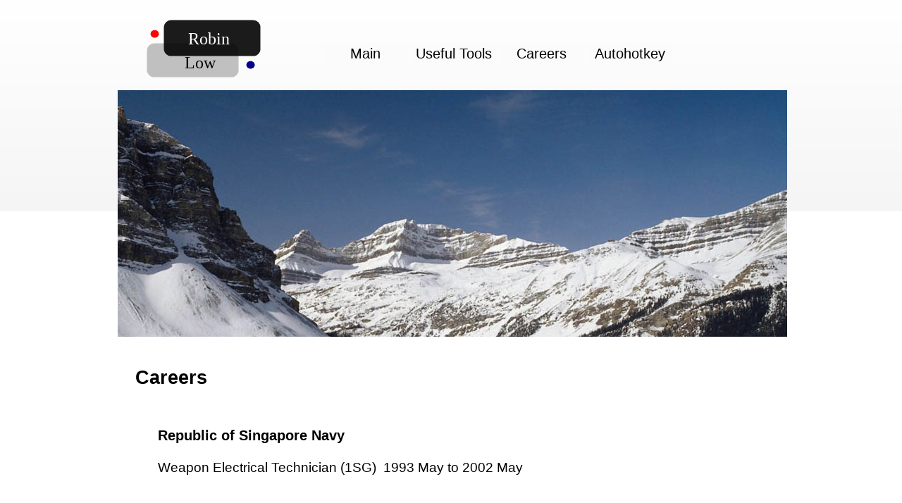

--- FILE ---
content_type: text/html
request_url: http://lowcw.com/career.html
body_size: 1875
content:
<!DOCTYPE HTML PUBLIC "-//W3C//DTD HTML 4.01 Transitional//EN" "http://www.w3.org/TR/html4/loose.dtd">
<html>
<head>
<meta http-equiv="Content-Type" content="text/html; charset=UTF-8">
<title>Robin's Career</title>
<meta name="description" content="Robin Low's Career">
<meta name="keywords" content="Robin Low's Career">
<meta name="author" content="Robin Low">
<style type="text/css">
div#container
{
   width: 970px;
   position: relative;
   margin: 0 auto 0 auto;
   text-align: left;
}
body
{
   background-color: #FFFFFF;
   color: #000000;
   font-family: Arial;
   font-size: 13px;
   margin: 0;
   text-align: center;
}
</style>
<style type="text/css">
a
{
   color: #0000FF;
   text-decoration: underline;
}
a:visited
{
   color: #800080;
}
a:active
{
   color: #FF0000;
}
a:hover
{
   color: #0000FF;
   text-decoration: underline;
}
</style>
<style type="text/css">
#wb_Text21 
{
   background-color: transparent;
   border: 0px #000000 solid;
   padding: 0;
   text-align: left;
}
#wb_Text21 div
{
   text-align: left;
}
#Layer1
{
   background-color: #F5F5F5;
   background: -moz-linear-gradient(bottom,#F5F5F5 0%,#FFFFFF 100%);
   background: -webkit-linear-gradient(bottom,#F5F5F5 0%,#FFFFFF 100%);
   background: -o-linear-gradient(bottom,#F5F5F5 0%,#FFFFFF 100%);
   background: -ms-linear-gradient(bottom,#F5F5F5 0%,#FFFFFF 100%);
   background: linear-gradient(bottom,#F5F5F5 0%,#FFFFFF 100%);
   filter: alpha(opacity=99);
   -moz-opacity: 0.99;
   opacity: 0.99;
}
#Layer2
{
   background-color: #353535;
}
#wb_Text3 
{
   background-color: transparent;
   border: 0px #000000 solid;
   padding: 0;
   text-align: left;
}
#wb_Text3 div
{
   text-align: left;
}
#Layer3
{
   background-color: #000000;
}
#wb_Text1 
{
   background-color: transparent;
   border: 0px #000000 solid;
   padding: 0;
   text-align: left;
}
#wb_Text1 div
{
   text-align: left;
}
#wb_Text22 
{
   background-color: transparent;
   border: 0px #000000 solid;
   padding: 0;
   text-align: left;
}
#wb_Text22 div
{
   text-align: left;
}
#wb_Text2 
{
   background-color: transparent;
   border: 0px #000000 solid;
   padding: 0;
   text-align: left;
}
#wb_Text2 div
{
   text-align: left;
}
#Image2
{
   border: 0px #000000 solid;
}
#wb_CssMenu1
{
   border: 0px #F5F5F5 solid;
   background-color: transparent;
}
#wb_CssMenu1 ul
{
   list-style-type: none;
   margin: 0;
   padding: 0;
}
#wb_CssMenu1 li
{
   float: left;
   margin: 0;
   padding: 5px 5px 5px 0px;
   width: 120px;
}
#wb_CssMenu1 a
{
   display: block;
   float: left;
   color: #000000;
   border: 0px #C0C0C0 solid;
   background-color: #FBFBFB;
   background-image: none;
   font-family: Arial;
   font-size: 20px;
   font-weight: normal;
   font-style: normal;
   text-decoration: none;
   width: 110px;
   height: 28px;
   padding: 0px 5px 0px 5px;
   vertical-align: middle;
   line-height: 28px;
   text-align: center;
}
#wb_CssMenu1 li:hover a, #wb_CssMenu1 a:hover
{
   color: #FFFFFF;
   background-color: #000000;
   background-image: none;
   border: 0px #C0C0C0 solid;
}
#wb_CssMenu1 li.firstmain
{
   padding-left: 5px;
}
#wb_CssMenu1 li.lastmain
{
   padding-right: 5px;
}
#wb_CssMenu1 br
{
   clear: both;
   font-size: 1px;
   height: 0;
   line-height: 0;
}
</style>
</head>
<body>
<div id="Layer1" style="position:absolute;text-align:center;left:0px;top:0px;width:100%;height:300px;z-index:8;" title="">
<div id="Layer1_Container" style="width:971px;position:relative;margin-left:auto;margin-right:auto;text-align:left;">
<div id="wb_Shape4" style="position:absolute;left:53px;top:61px;width:131px;height:49px;z-index:0;">
<img src="images/career_0010.png" id="Shape4" alt="" style="border-width:0;width:131px;height:49px;"></div>
<div id="wb_Text22" style="position:absolute;left:107px;top:76px;width:83px;height:32px;z-index:1;text-align:left;">
<span style="color:#000000;font-family:'Palatino Linotype';font-size:24px;">Low</span></div>
<div id="wb_Shape6" style="position:absolute;left:77px;top:28px;width:138px;height:52px;filter:alpha(opacity=90);-moz-opacity:0.90;opacity:0.90;z-index:2;">
<img src="images/career_0011.png" id="Shape6" alt="" style="border-width:0;width:138px;height:52px;"></div>
<div id="wb_Text21" style="position:absolute;left:112px;top:42px;width:101px;height:32px;z-index:3;text-align:left;">
<span style="color:#FFFFFF;font-family:'Palatino Linotype';font-size:24px;">Robin</span></div>
<div id="wb_Shape2" style="position:absolute;left:58px;top:42px;width:13px;height:12px;z-index:4;">
<img src="images/career_0012.png" id="Shape2" alt="" style="border-width:0;width:13px;height:12px;"></div>
<div id="wb_Shape5" style="position:absolute;left:194px;top:86px;width:13px;height:12px;z-index:5;">
<img src="images/career_0013.png" id="Shape5" alt="" style="border-width:0;width:13px;height:12px;"></div>
<div id="wb_CssMenu1" style="position:absolute;left:299px;top:57px;width:525px;height:47px;z-index:6;">
<ul>
<li class="firstmain"><a href="./index.html" target="_self">Main</a>
</li>
<li><a href="./tools.html" target="_self">Useful&nbsp;Tools</a>
</li>
<li><a href="./career.html" target="_self">Careers</a>
</li>
<li><a href="./autohotkey.htm" target="_self">Autohotkey</a>
</li>
</ul>
<br>
</div>
</div>
</div>
<div id="Layer2" style="position:absolute;text-align:left;left:0px;top:1220px;width:100%;height:92px;z-index:9;" title="">
</div>
<div id="Layer3" style="position:absolute;text-align:center;left:0px;top:1312px;width:100%;height:186px;z-index:10;" title="">
<div id="Layer3_Container" style="width:979px;position:relative;margin-left:auto;margin-right:auto;text-align:left;">
<div id="wb_Text1" style="position:absolute;left:418px;top:132px;width:161px;height:19px;z-index:7;text-align:left;">
<span style="color:#FFFFFF;font-family:Arial;font-size:17px;">All Rights Reserved</span></div>
</div>
</div>
<div id="container">
<div id="wb_Text3" style="position:absolute;left:37px;top:521px;width:416px;height:32px;z-index:11;text-align:left;">
<span style="color:#000000;font-family:Arial;font-size:27px;"><strong>Careers</strong></span></div>
<div id="wb_Text2" style="position:absolute;left:69px;top:607px;width:721px;height:577px;z-index:12;text-align:left;">
<span style="color:#000000;font-family:Arial;font-size:20px;"><strong>Republic of Singapore Navy<br></strong><br></span><span style="color:#000000;font-family:Arial;font-size:19px;">Weapon Electrical Technician (1SG)&nbsp; 1993 May to 2002 May<br><br><br><br><br></span><span style="color:#000000;font-family:Arial;font-size:20px;"><strong>United Oversea Bank<br><br></strong></span><span style="color:#000000;font-family:Arial;font-size:19px;">Call Centre&nbsp; - Telesales Executive&nbsp; 2003 Dec to 2006 June<br><br>Centralised System Admin - Application System ID Access Administrator 2006 - 2011<br><br><br><br><br></span><span style="color:#000000;font-family:Arial;font-size:20px;"><strong>DBS<br><br></strong></span><span style="color:#000000;font-family:Arial;font-size:19px;">ID Management&nbsp; - Server ID Access Administrator 2011 - 2014<br><br><br><br><br><br></span></div>
<div id="wb_Image2" style="position:absolute;left:12px;top:128px;width:950px;height:350px;z-index:13;">
<img src="images/m5.jpg" id="Image2" alt="" style="width:950px;height:350px;"></div>
</div>
</body>
</html>